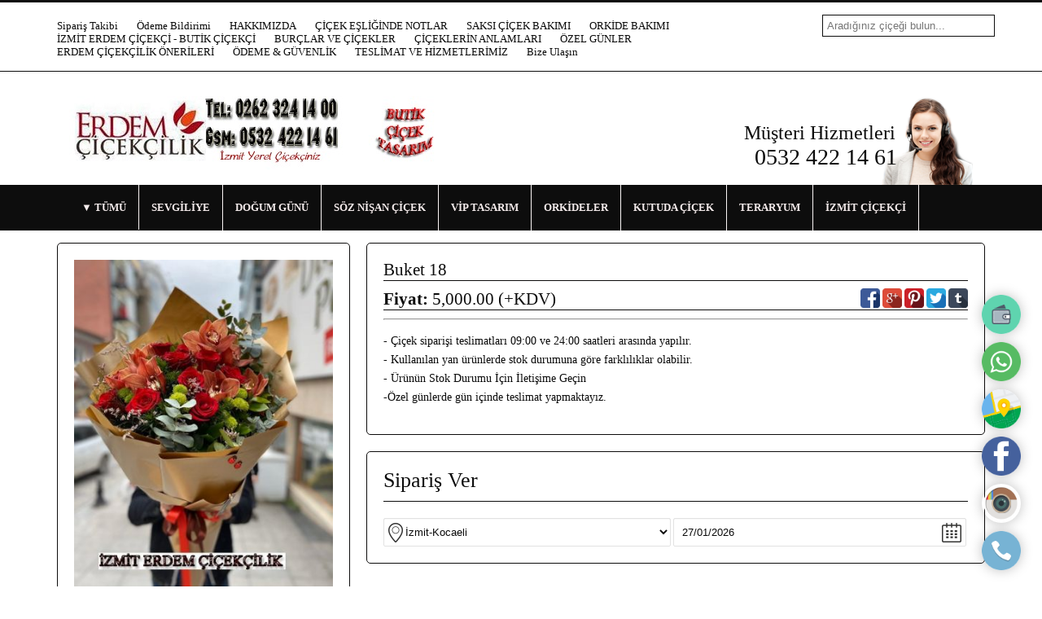

--- FILE ---
content_type: text/html
request_url: https://erdemcicek.com/urun/149-buket-18
body_size: 6829
content:
<!DOCTYPE html>
<html lang="tr">
   <head>
      <meta name="viewport" content="width=device-width, initial-scale=1" />
      <title>Sipariş - İzmit Çiçekçi - İzmit Çiçek Siparişi - Çiçekçi izmit</title>
      <meta http-equiv="Content-Type" content="text/html; charset=utf-8" />
      <meta name="description" content="İzmit&#039;te internetten hızlı ve kolay çiçek siparişi yapabileceğiniz ekonomik ve güvenilir çiçekçi. İzmit Erdem çiçek siparişi 7/24 Hizmetinizdedir. İzmit&#039;in tüm semtlerine 1 saatte çiçek gönderimi yapılmaktadır." />
      <meta name="keywords" content="izmit çiçek, izmit çiçekçiler, izmit çiçekçileri, izmit çiçekçi, izmit çiçek siparişi, izmit çiçekçileri, izmitte çiçekçi, izmit ucuz çiçek, izmit hızlı çiçek gönder, izmit çiçek evi, kocaeli çiçekçi, kocaeli çiçek, kocaelinde çiçekçi, kocaeli çiçek siparişi, kocaelinde çiçek, çiçekçi kocaeli, çiçek kocaeli, izmit kocaeli çiçekçi, izmit kocaeli çiçek, izmit kocaelinde çiçekçi, izmit cicekci, izmit cicek, izmitte cicekci, izmit yerel cicekci, izmit nobetci cicekci, uygun cicekci, ucuz cicekci, online cicekci, internetten hizli cicek, dunyaya cicek, kadinlar gunu cicekci, sevgiliye cicek, anneye cicek," />
      <meta name="robots" content="index,follow" />
      <script type="text/javascript" src="/assets/script/jquery.js"></script>
      <script src="/assets/script/jquery-ui.js"></script>
      <script src="/assets/script/datepicker-tr.js"></script>
      <script type="text/javascript" src="/assets/script/site.js"></script>
      <link rel="icon" href="/assets/favicon.ico" />
   </head>
   <body>
      <div class="header">
    <div class="headertopcont">
        <div class="headtop">
    		<div class="toplinks">
    			<a href="https://erdemcicek.com/#siparistakip">Sipariş Takibi</a>
    			<a href="https://erdemcicek.com/odeme-bildirimi">Ödeme Bildirimi</a>
    			<a class="pagelink" href="https://erdemcicek.com/sayfa/1-hakkimizda">HAKKIMIZDA</a>
<a class="pagelink" href="https://erdemcicek.com/sayfa/2-cicek-esliginde-notlar">ÇİÇEK EŞLİĞİNDE NOTLAR</a>
<a class="pagelink" href="https://erdemcicek.com/sayfa/3-saksi-cicek-bakimi">SAKSI ÇİÇEK BAKIMI</a>
<a class="pagelink" href="https://erdemcicek.com/sayfa/4-orkide-bakimi">ORKİDE BAKIMI</a>
<a class="pagelink" href="https://erdemcicek.com/sayfa/5-izmit-erdem-cicekci---butik-cicekci">İZMİT ERDEM ÇİÇEKÇİ - BUTİK ÇİÇEKÇİ</a>
<a class="pagelink" href="https://erdemcicek.com/sayfa/6-burclar-ve-cicekler">BURÇLAR VE ÇİÇEKLER</a>
<a class="pagelink" href="https://erdemcicek.com/sayfa/7-ciceklerin-anlamlari">ÇİÇEKLERİN ANLAMLARI</a>
<a class="pagelink" href="https://erdemcicek.com/sayfa/8-ozel-gunler">ÖZEL GÜNLER</a>
<a class="pagelink" href="https://erdemcicek.com/sayfa/9-erdem-cicekcilik-onerileri">ERDEM ÇİÇEKÇİLİK ÖNERİLERİ</a>
<a class="pagelink" href="https://erdemcicek.com/sayfa/10-odeme-guvenlik">ÖDEME & GÜVENLİK</a>
<a class="pagelink" href="https://erdemcicek.com/sayfa/11-teslimat-ve-hizmetlerimiz">TESLİMAT VE HİZMETLERİMİZ</a>
    			<a href="https://erdemcicek.com/iletisim">Bize Ulaşın</a>
    		</div>
    		<div class="topsearch">
                <form action="https://erdemcicek.com/arama-yap" onsubmit="return chksearch();" method="post" id="searchform" target="_self" enctype="application/x-www-form-urlencoded">
                    <input type="text" name="q" class="searchbox" value="" placeholder="Aradığınız çiçeği bulun..." />
                </form>
    		</div>
    	</div>
    </div>
	<div class="headmid">
		<div class="headlogo">
			<a href="https://erdemcicek.com/"><img src="https://erdemcicek.com/assets/images/logi-izmit-cicek-logo-1.png" alt="İzmit Çiçekçi - İzmit Çiçek Siparişi - Çiçekçi izmit" /></a>
		</div>
		<div class="headcont">
			<h1 class="title red headred getmetop">Müşteri Hizmetleri</h1>
            <h2 class="headconth2">0532 422 14 61</h2>
		</div>
	</div>
    <div class="headbotcont">
        <div class="headbot">
            <a href="javascript:void(0);" class="headbotlink dropa"><span>TÜMÜ</span><label>KATEGORİLER</label></a>
    		<a href="https://erdemcicek.com/kategori/1-sevgiliye" class="headbotlink"><h3>SEVGİLİYE</h3></a>
<a href="https://erdemcicek.com/kategori/2-dogum-gunu" class="headbotlink"><h3>DOĞUM GÜNÜ</h3></a>
<a href="https://erdemcicek.com/kategori/3-soz-nisan-cicek" class="headbotlink"><h3>SÖZ NİŞAN ÇİÇEK</h3></a>
<a href="https://erdemcicek.com/kategori/7-vip-tasarim" class="headbotlink"><h3>VİP TASARIM</h3></a>
<a href="https://erdemcicek.com/kategori/8-orkideler" class="headbotlink"><h3>ORKİDELER</h3></a>
<a href="https://erdemcicek.com/kategori/9-kutuda-cicek" class="headbotlink"><h3>KUTUDA ÇİÇEK</h3></a>
<a href="https://erdemcicek.com/kategori/12-teraryum" class="headbotlink"><h3>TERARYUM</h3></a>
<a href="https://erdemcicek.com/kategori/13-izmit-cicekci" class="headbotlink"><h3>İZMİT ÇİÇEKÇİ</h3></a>
    		<div class="dropdown" style="display:none;">
    			<a href="https://erdemcicek.com/kategori/15-acilistoren">AÇILIŞ&TÖREN</a>
<a href="https://erdemcicek.com/kategori/2-dogum-gunu">DOĞUM GÜNÜ</a>
<a href="https://erdemcicek.com/kategori/5-gecmis-olsun">GEÇMİŞ OLSUN</a>
<a href="https://erdemcicek.com/kategori/13-izmit-cicekci">İZMİT ÇİÇEKÇİ</a>
<a href="https://erdemcicek.com/kategori/14-kocaeli-cicekci">KOCAELİ ÇİÇEKÇİ</a>
<a href="https://erdemcicek.com/kategori/9-kutuda-cicek">KUTUDA ÇİÇEK</a>
<a href="https://erdemcicek.com/kategori/8-orkideler">ORKİDELER</a>
<a href="https://erdemcicek.com/kategori/4-ozur-dilerim">ÖZÜR DİLERİM</a>
<a href="https://erdemcicek.com/kategori/11-saksi-cicegi">SAKSI ÇİÇEĞİ</a>
<a href="https://erdemcicek.com/kategori/1-sevgiliye">SEVGİLİYE</a>
<a href="https://erdemcicek.com/kategori/3-soz-nisan-cicek">SÖZ NİŞAN ÇİÇEK</a>
<a href="https://erdemcicek.com/kategori/12-teraryum">TERARYUM</a>
<a href="https://erdemcicek.com/kategori/7-vip-tasarim">VİP TASARIM</a>
<a href="https://erdemcicek.com/kategori/10-yildonumu">YILDÖNÜMÜ</a>
    		</div>
            <a href="tel:0532 422 14 61" class="headbotlink ileta">0532 422 14 61</a>
    	</div>
    </div>
</div>      
            <div class="content">
        <form method="post" target="_self" enctype="application/x-www-form-urlencoded" id="buyform">
            <input type="hidden" name="method" value="1" id="method" />
            <div class="uruntable">
                <div class="urunimg">
                    <div class="tableic"><img alt="Buket 18" src="https://erdemcicek.com/assets/images/products/6089b36cdf26692042c096ee30f965d2.jpg" /></div>
                </div>
                <div class="urunbol">&nbsp;</div>
                <div class="urundesc">
                    <div class="tableic rltv">
                        <h1 class="title red abit">Buket 18</h1>
                        <h2 class="title red abit nomartop"><strong class="black">Fiyat:</strong> 5,000.00 (+KDV) </h2>
                        
                        <div class="icshare">
                            <a href="https://www.facebook.com/sharer/sharer.php?u=https%3A%2F%2Ferdemcicek.com%2Furun%2F149-buket-18" target="_blank"><img alt="Facebook'da Paylaş" src="https://erdemcicek.com/assets/images/soc_facebook.png" /></a>
                            <a href="https://plus.google.com/share?url=https%3A%2F%2Ferdemcicek.com%2Furun%2F149-buket-18" target="_blank"><img alt="Google'da Paylaş" src="https://erdemcicek.com/assets/images/soc_google.png" /></a>
                            <a href="https://pinterest.com/pin/create/button/?url=&media=https%3A%2F%2Ferdemcicek.com%2Furun%2F149-buket-18&description=Buket+18" target="_blank"><img alt="Pinterest'de Paylaş" src="https://erdemcicek.com/assets/images/soc_pinterest.png" /></a>
                            <a href="https://twitter.com/home?status=https%3A%2F%2Ferdemcicek.com%2Furun%2F149-buket-18" target="_blank"><img alt="Twitter'da Paylaş" src="https://erdemcicek.com/assets/images/soc_twitter.png" /></a>
                            <a href="http://www.tumblr.com/share/link?url=https%3A%2F%2Ferdemcicek.com%2Furun%2F149-buket-18&name=Buket+18" target="_blank"><img alt="Tumblr'da Paylaş" src="https://erdemcicek.com/assets/images/soc_tumblr.png" /></a>
                        </div>
                        
                        <hr />
                        
                        <p class="salttext">- Çiçek siparişi teslimatları 09:00 ve 24:00 saatleri arasında yapılır.<br />- Kullanılan yan ürünlerde stok durumuna göre farklılıklar olabilir.<br />- Ürünün Stok Durumu İçin İletişime Geçin<br />-Özel günlerde gün içinde teslimat yapmaktayız.</p>
                    </div>
                    
                    <div class="tableic rltv martop">
                        <div class="titlecontent gray mbot">Sipariş Ver</div>
                        
                        <label class="singleformline">
                            <select class="inpt sel fixme" name="order[]" onchange="setcargoprice(this);" required>
                                <option>Lütfen gönderim şehrini seçin...</option>
                                <option data-price="0" value="10" selected='selected'>İzmit-Kocaeli</option>
<option data-price="150" value="11">Karamürsel</option>
<option data-price="50" value="12">Kartepe</option>
<option data-price="100" value="13">Değirmendere</option>
<option data-price="50" value="15">Körfez</option>
<option data-price="50" value="16">Başiskele</option>
<option data-price="100" value="17">Gölcük</option>
<option data-price="0" value="18">yahya kaptan</option>
<option data-price="0" value="19">yuvam akarca</option>
<option data-price="0" value="20">yıldız konutları</option>
<option data-price="0" value="21">arasta park</option>
<option data-price="0" value="22">alikahya</option>
<option data-price="50" value="23">bahcecik</option>
<option data-price="50" value="24">umuttepe</option>
<option data-price="0" value="25">bekirdere</option>
<option data-price="0" value="26">mehmet alipaşa</option>
<option data-price="80" value="27">derbent</option>
<option data-price="80" value="28">maşukiye</option>
<option data-price="50" value="29">köseköy</option>
<option data-price="50" value="30">uzunçiftlik</option>
<option data-price="50" value="31">kartepe-özdilek</option>
<option data-price="0" value="32">symbool avm</option>
<option data-price="0" value="33">outlet center</option>
<option data-price="0" value="34">medikal park</option>
<option data-price="0" value="35">konak yahya kaptan</option>
<option data-price="50" value="36">tütünçiftlik</option>
<option data-price="20" value="37">yarımca</option>
<option data-price="0" value="38">41 burda</option>
<option data-price="20" value="39">yenikent</option>
<option data-price="50" value="40">kartepe park oteller</option>
<option data-price="0" value="41">sekapark</option>
<option data-price="0" value="42">acıbadem -izmit</option>
<option data-price="0" value="43">cihan hastanesi-izmit</option>
<option data-price="0" value="44">bağçeşme</option>
<option data-price="0" value="45">erenler cedit</option>
                            </select>
                            <input type="text" id="orderdate" class="inpt fixme dated" name="order[]" readonly="readonly" value="27/01/2026" required placeholder="Gönderim Tarihi (GG/AA/YYYY)" />
                            <script type="text/javascript">$(function() { $("#orderdate").datepicker({minDate: 0,dateFormat: 'dd/mm/yy'}); });</script>
                        </label>
                    </div>
                </div>
            </div>
        
            <div class="midtabled martop">
                <div class="tablediv sol">
                    <div class="tableic">
                        <div class="titlecontent gray mbot">Gönderici Bilgileri</div>
                        
                        <label class="formline">
                            <strong>Adı Soyadı:</strong>
                            <input type="text" class="inpt" name="order[]" value="" required />
                        </label>
                        
                        <label class="formline">
                            <strong>E-posta:</strong>
                            <input type="text" class="inpt" name="order[]" value="" required />
                        </label>
                        
                        <label class="formline">
                            <strong>Telefon:</strong>
                            <input type="text" class="inpt telephone" name="order[]" value="" required />
                        </label>
                        
                        <label class="formline">
                            <strong>Varsa Bize Mesajınız:</strong>
                            <input type="text" class="inpt" name="order[]" value="" />
                        </label>
                    </div>
                </div>
                <div class="tablediv sag">
                    <div class="tableic">
                        <div class="titlecontent gray mbot">Alıcı Bilgileri</div>
                        
                        <label class="formline">
                            <strong>Adı Soyadı:</strong>
                            <input type="text" class="inpt" name="order[]" value="" />
                        </label>
                        
                        <label class="formline">
                            <strong>Telefon:</strong>
                            <input type="text" class="inpt telephone" name="order[]" value="" />
                        </label>
                        
                        <label class="formline">
                            <strong>Gönderim Saati:</strong>
                            <select class="inpt sel" name="order[]">
                                <option value="09:00-12:00">09:00 - 12:30</option>
                                <option value="13:00-15:30">13:00 - 15:30</option>
                                <option value="16:00-18:30">16:00 - 18:30</option>
                                <option value="19:00-21:30">19:00 - 21:30</option>
                            </select>
                        </label>
                        
                        <label class="formline">
                            <strong>Adres:</strong>
                            <textarea class="inpt txtar" name="order[]" required></textarea>
                        </label>
                    </div>
                </div>
            </div>
            
            <div class="midtabled martop">
                <div class="tablediv sol">
                    <div class="tableic kardtable">
                        <div class="titlecontent gray mbot">Kart Ekleme</div>
                        <span class="cardwarn">
                            Siparişinize özel bir kart eklemek istiyorsanız lütfen aşağıdan seçin.
                            Kart seçimi yapmazsanız yazacağınız not beyaz post-it kağıt ile gönderilir.
                            Eğer not göndermek istemiyorsanız kart seçimi yapmanıza veya aşağıdaki diğer alanları doldurmanıza gerek yoktur.
                        </span>
                        
                                                <div class="productcard">
                            <label class="chklabel">
                                <img alt="Seni Seviyorum" src="https://erdemcicek.com/assets/images/cards/d76b62e9010f648c39323a20de62e871.jpg" />
                                <input class="kartchecks" type="checkbox" name="card[]" id="card1" onclick="setPrices(this);" data-fiyat="10" value="1" />
                                <strong>Seni Seviyorum (10,00 TL)</strong>
                            </label>
                        </div>
                                                <div class="productcard">
                            <label class="chklabel">
                                <img alt="İyiki Doğdun" src="https://erdemcicek.com/assets/images/cards/499217b0d46fb8f9fa48878bd14edfee.jpg" />
                                <input class="kartchecks" type="checkbox" name="card[]" id="card2" onclick="setPrices(this);" data-fiyat="10" value="2" />
                                <strong>İyiki Doğdun (10,00 TL)</strong>
                            </label>
                        </div>
                                                <div class="productcard">
                            <label class="chklabel">
                                <img alt="Özür Dilerim" src="https://erdemcicek.com/assets/images/cards/0c63d052b73b867532f19e0a411ea303.jpg" />
                                <input class="kartchecks" type="checkbox" name="card[]" id="card3" onclick="setPrices(this);" data-fiyat="10" value="3" />
                                <strong>Özür Dilerim (10,00 TL)</strong>
                            </label>
                        </div>
                                                <div class="productcard">
                            <label class="chklabel">
                                <img alt="Hoş Geldin Bebek" src="https://erdemcicek.com/assets/images/cards/080f7cea5ec2ebff5ce3e93ee6f04027.jpg" />
                                <input class="kartchecks" type="checkbox" name="card[]" id="card4" onclick="setPrices(this);" data-fiyat="10" value="4" />
                                <strong>Hoş Geldin Bebek (10,00 TL)</strong>
                            </label>
                        </div>
                                                <div class="productcard">
                            <label class="chklabel">
                                <img alt="Yıldönümü" src="https://erdemcicek.com/assets/images/cards/6cf441ca6194751af02df2669ec2da4f.jpg" />
                                <input class="kartchecks" type="checkbox" name="card[]" id="card5" onclick="setPrices(this);" data-fiyat="10" value="5" />
                                <strong>Yıldönümü (10,00 TL)</strong>
                            </label>
                        </div>
                                                <div class="productcard">
                            <label class="chklabel">
                                <img alt="Hediye1" src="https://erdemcicek.com/assets/images/cards/6cc7155e3a6de2a5c4442db5fbfbe5db.jpg" />
                                <input class="kartchecks" type="checkbox" name="card[]" id="card6" onclick="setPrices(this);" data-fiyat="30" value="6" />
                                <strong>Hediye1 (30,00 TL)</strong>
                            </label>
                        </div>
                                                <div class="productcard">
                            <label class="chklabel">
                                <img alt="Hediye 3" src="https://erdemcicek.com/assets/images/cards/06e73830dcccf4be08881a98e71a7f11.jpg" />
                                <input class="kartchecks" type="checkbox" name="card[]" id="card8" onclick="setPrices(this);" data-fiyat="30" value="8" />
                                <strong>Hediye 3 (30,00 TL)</strong>
                            </label>
                        </div>
                                                
                        <div style="padding: 10px;">
                            <strong>Karta Yazılacak Mesaj</strong>
                            <textarea class="inpt txtar full" name="order[]"></textarea>
                            
                            <br /><br />
                            <strong>Karta Yazılacak İsim (isimsiz göndermek için boş bırakın)</strong>
                            <input type="text" class="inpt full" name="order[]" value="" />
                        </div>
                    </div>
                </div>
            </div>
            
            <div class="midtabled martop">
                <div class="tablediv sol">
                    <div class="tableic">
                        <div class="titlecontent gray mbot">Ödeme Bilgileri</div>
                        
                                                
                        <label class="odemeline"><strong>Ürün Ücreti:</strong> <label id="price1">5000</label>,00 TL</label>
                        <label class="odemeline"><strong>Ek Kart Ücreti:</strong> <label id="price2">0</label>,00 TL</label>
                        <label class="odemeline"><strong>KDV (%20):</strong> <label id="price3">1000</label>,00 TL</label>                        <label class="odemeline"><strong>Kargo Ücreti:</strong> <label id="price4">0</label>,00 TL</label>
                        
                        <label class="odemeline lastline"><strong>Toplam Ödenecek Tutar:</strong> <label id="price5">6000</label>,00 TL</label>
                                            </div>
                </div>
            </div>
            
            <div class="centered" align="center">
                <label class="chklabel" style="display: none;"><input type="checkbox" checked="checked" name="iaccept" required /> Satın alma ve kullanım koşullarını kabul ediyorum</label><br /><br />
                <input type="submit" value="EFT/Havale ile Öde" class="btn" />                <input type="button" value="Kredi Kartı ile Öde" class="btn green" onclick="setcredits();" />            </div>
        </form>
      </div>
      	  
      <div class="footer">
	<div class="footerleft">
		<a href="https://erdemcicek.com/">ANASAYFA</a>
		<a href="https://erdemcicek.com/sayfa/1-hakkimizda">HAKKIMIZDA</a>
<a href="https://erdemcicek.com/sayfa/2-cicek-esliginde-notlar">ÇİÇEK EŞLİĞİNDE NOTLAR</a>
<a href="https://erdemcicek.com/sayfa/3-saksi-cicek-bakimi">SAKSI ÇİÇEK BAKIMI</a>
<a href="https://erdemcicek.com/sayfa/4-orkide-bakimi">ORKİDE BAKIMI</a>
<a href="https://erdemcicek.com/sayfa/5-izmit-erdem-cicekci---butik-cicekci">İZMİT ERDEM ÇİÇEKÇİ - BUTİK ÇİÇEKÇİ</a>
<a href="https://erdemcicek.com/sayfa/6-burclar-ve-cicekler">BURÇLAR VE ÇİÇEKLER</a>
<a href="https://erdemcicek.com/sayfa/7-ciceklerin-anlamlari">ÇİÇEKLERİN ANLAMLARI</a>
<a href="https://erdemcicek.com/sayfa/8-ozel-gunler">ÖZEL GÜNLER</a>
<a href="https://erdemcicek.com/sayfa/9-erdem-cicekcilik-onerileri">ERDEM ÇİÇEKÇİLİK ÖNERİLERİ</a>
<a href="https://erdemcicek.com/sayfa/10-odeme-guvenlik">ÖDEME & GÜVENLİK</a>
<a href="https://erdemcicek.com/sayfa/11-teslimat-ve-hizmetlerimiz">TESLİMAT VE HİZMETLERİMİZ</a>
		<a href="https://erdemcicek.com/odeme-bildirimi">ÖDEME BİLDİRİMİ</a>
		<a href="https://erdemcicek.com/iletisim">BİZE ULAŞIN</a>
	</div>
	<div class="footermid">
        <h1 class="title gray fttitle">Sipariş Takibi</h1>
        <form method="post" target="_self" id="siparistakip" enctype="application/x-www-form-urlencoded">
            <input type="text" name="check_kod" id="inptkod" class="inpt" placeholder="Sipariş kodu..." /><br /><br />
            <input type="submit" class="btn" value="Sorgula" />
        </form>
	</div>
    <div class="footermid">
        <label class="ft1">
            <img src="https://erdemcicek.com/assets/images/ft1.png" align="Hızlı Teslimat" />
            <strong>HIZLI TESLİMAT GARANTİSİ</strong>
            <span>Çiçeğiniz dilediğiniz tarih ve saat aralıklarınla teslim edilir. Aylar öncesinden bile çiçek siparişlerinizi verebilirsiniz.</span>
        </label>
        
        <label class="ft2">
            <img src="https://erdemcicek.com/assets/images/ft2.png" alt="Birebir Ürün" />
            <strong>NE GÖRÜRSENİZ O GELİR</strong>
            <span>Size kuşlar böcekler gösterip yağmurlu havalara göndermiyoruz. Resimde görünen çiçeğinizin aynsını gönderiyoruz.</span>
        </label>
    </div>
    <div class="footerright">
        <h1 class="title red">
            Bize Ulaşın
            <span>0532 422 14 61</span>
        </h1>
        
        <img src="https://erdemcicek.com/assets/images/logi-izmit-cicek-logo-1.png" alt="İzmit Çiçekçi - İzmit Çiçek Siparişi - Çiçekçi izmit" />
    </div>
</div>

<div class="footeralt">
    <div class="footercopy">
		İzmit Çiçekçi - İzmit Çiçek Siparişi - Çiçekçi izmit &copy; 2026	</div>
	<div class="footersocial">
        <a href="https://www.facebook.com/pages/Erdem-%C3%87i%C3%A7ek/532631640107646?__tn__=kC-R&eid=ARCQGCKocl8tqpJauFVSC-660yIC1ab2nA0sQh-s8pAyEHYnoS3jZrwZUnJgE0jneReitLvMDP3pKRxJ&hc_ref=ARRWGnvTPc8ymzBGRQ7U9XGVaI_q-rPqiQIBPZCTR4P3jMAT0ud7y9xfeDUjJyKXR7c&fref=tag&__xts__[0]=68.[base64]" target="_blank"><img src="https://erdemcicek.com/assets/images/soc_facebook.png" alt="Sosyal Medya" /></a>
<a href="https://goo.gl/maps/4MxetuAgojD3sBGx5" target="_blank"><img src="https://erdemcicek.com/assets/images/soc_foursquare.png" alt="Sosyal Medya" /></a>
<a href="google.com/test3" target="_blank"><img src="https://erdemcicek.com/assets/images/soc_google.png" alt="Sosyal Medya" /></a>
<a href="https://www.instagram.com/erdemcicekcilik/" target="_blank"><img src="https://erdemcicek.com/assets/images/soc_instagram.png" alt="Sosyal Medya" /></a>
<a href="tumblr.com/test7" target="_blank"><img src="https://erdemcicek.com/assets/images/soc_tumblr.png" alt="Sosyal Medya" /></a>
<a href="twitter.com/test8" target="_blank"><img src="https://erdemcicek.com/assets/images/soc_twitter.png" alt="Sosyal Medya" /></a>
	</div>
</div>
<style type="text/css">.searchbox { background-image:none !important; border:1px solid #0d0d0d !important; } .headertopcont { border-top:3px solid #0d0d0d !important; } .headbotcont, .dropdown { background:#0d0d0d !important; } .dropdown { border-top:1px solid #f4ebeb !important; margin-top:1px !important; }.dropa { background:none !important; padding-bottom:19px !important; } .dropa span:before { content:'▼ '; } .headbotlink, .headbotlink h3, .headbotlink.dropa, .headbotlink.dropa span, .dropdown a { color:#f4ebeb !important; }.headbotlink:hover, .headbotlink:hover h3 { background-color:#b0acac !important; color:#f4ebeb !important; }html,body, .toplinks a, .headconth2, input[type=text], textarea, select, .product h3, .searchbox, .ft1 strong, .ft2 strong, .ft1 span, .ft2 span, .title.gray, .footerleft a, .footercopy, .title.red span, .black, .oncekifiyat, .salttext, .formline { color:#0b0b0b !important; }.titlecontent, .product label, .title.red, .titlecontent.gray { color:#0b0b0b !important; }.btn { background:#090909 !important; }.headbotlink { border-right:1px solid #fbf6f6 !important; border-left:none !important; }.headertopcont, .title, .titlecontent.gray { border-bottom:1px solid #0d0c0c !important; } .product, .tableic, .productcard { border:1px solid #0d0c0c !important; box-sizing:border-box; } .footer, .footeralt { border-top:1px solid #0d0c0c !important; } .footerleft, .footermid { border-right:1px solid #0d0c0c !important; } .title.headred { border:none !important; }</style>      <link rel="stylesheet" href="/assets/script/jquery-ui.css" />
      <link rel="stylesheet" type="text/css" href="/assets/css/style.css" />
   </body>
</html>

--- FILE ---
content_type: text/html
request_url: https://erdemcicek.com/_sipariskontrol.php
body_size: 1050
content:
<div class="shortcut_container mobhide"><a href="https://erdemcicek.com/odeme-yap" target="_blank" class="shortcut_icon" data-tooltip="Hızlı Ödeme Yap"><img src="https://erdemcicek.com/assets/images/shortcut/odeme.png" width="100%" height="100%"></a> <a href="https://api.whatsapp.com/send?phone=90532 422 14 61&amp;text=&amp;source=&amp;data=" target="_blank" class="shortcut_icon" data-tooltip="Whatsapp Mesajı Gönder"><img src="https://erdemcicek.com/assets/images/shortcut/wp.png" width="100%" height="100%"></a> <a href="https://goo.gl/maps/4MxetuAgojD3sBGx5" target="_blank" class="shortcut_icon" data-tooltip="Haritayı Göster"><img src="https://erdemcicek.com/assets/images/shortcut/square.png" width="100%" height="100%"></a> <a href="https://www.facebook.com/pages/Erdem-%C3%87i%C3%A7ek/532631640107646?__tn__=kC-R&eid=ARCQGCKocl8tqpJauFVSC-660yIC1ab2nA0sQh-s8pAyEHYnoS3jZrwZUnJgE0jneReitLvMDP3pKRxJ&hc_ref=ARRWGnvTPc8ymzBGRQ7U9XGVaI_q-rPqiQIBPZCTR4P3jMAT0ud7y9xfeDUjJyKXR7c&fref=tag&__xts__[0]=68.[base64]" target="_blank" class="shortcut_icon" data-tooltip="Facebook Sayfamız"><img src="https://erdemcicek.com/assets/images/shortcut/face.png" width="100%" height="100%"></a> <a href="https://www.instagram.com/erdemcicekcilik/" target="_blank" class="shortcut_icon" data-tooltip="Instagram Sayfamız"><img src="https://erdemcicek.com/assets/images/shortcut/insta.png" width="100%" height="100%"></a> <a href="tel:0532 422 14 61" target="_blank" class="shortcut_icon" data-tooltip="Telefon Araması Yap"><img src="https://erdemcicek.com/assets/images/shortcut/tel.png" width="100%" height="100%"></a></div>
                <style type="text/css">
                    .shortcut_container
                    {
                        display:none;
                        position:fixed;
                        right:20px;
                        bottom:20px;
                        width:54px;
                        height:auto;
                        z-index:999;
                        text-align:right;
                    }
                    
                    .shortcut_icon
                    {
                        display:block;
                        width:48px;
                        height:48px;
                        border-radius:32px;
                        -webkit-box-shadow: 0px 0px 15px 0px rgba(0,0,0,0.25);
                        -moz-box-shadow: 0px 0px 15px 0px rgba(0,0,0,0.25);
                        box-shadow: 0px 0px 15px 0px rgba(0,0,0,0.25);
                        margin-top:10px;
                        text-align:right;
                    }
                    
                    .shortcut_icon:hover
                    {
                        margin-left:-10px;
                        -webkit-box-shadow: 0px 0px 15px 0px rgba(0,0,0,0.75);
                        -moz-box-shadow: 0px 0px 15px 0px rgba(0,0,0,0.75);
                        box-shadow: 0px 0px 15px 0px rgba(0,0,0,0.75);
                    }
                    
                    .shortcut_icon em
                    {
                        position:fixed;
                        font-size:10px;
                        right:94px;
                        margin-top:15px;
                        text-align:right;
                        color:#333;
                        padding:5px;
                        background:#fff;
                        border-radius:5px;
                        -webkit-box-shadow: 0px 0px 15px 0px rgba(0,0,0,0.75);
                        -moz-box-shadow: 0px 0px 15px 0px rgba(0,0,0,0.75);
                        box-shadow: 0px 0px 15px 0px rgba(0,0,0,0.75);
                        font-weight:bold;
                    }
                </style>
                <script type="text/javascript">
                    $(".shortcut_icon").mouseover(function(){
                        var thistt = $(this).attr("data-tooltip");
                        var exists = $(this).find("em").length;
                        if(exists<=0) { $(this).find("img").after("<em>"+thistt+"</em>"); }
                    }).mouseout(function(){
                        $(this).find("em").remove();
                    });
                </script>
            

--- FILE ---
content_type: text/css
request_url: https://erdemcicek.com/assets/css/style.css
body_size: 3037
content:
html, body {
	margin:0px;
	padding:0px;
	background:#ffffff;
	font-family:Tahoma;
	font-size:13px;
	color:#333333;
}

a, input, img {
	border:none;
	outline:none;
	text-decoration:none;
}

.header {
	width:100%;
	margin:0px auto;
	text-align:center;
	position:relative;
}

.headertopcont {
    border-bottom:1px solid #e2e2e2;
    border-top:10px solid #cd0d4c;
    width:100%;
    margin-bottom:15px;
}

.headtop {
	width:1140px;
	margin:0px auto;
	display:table;
	padding-top:15px;
	padding-bottom:15px;
}

.toplinks {
	display:table-cell;
	text-align:left;
}

.toplinks a {
	display:inline-block;
	margin-right:20px;
	color:#666666;
}

.toplinks a:hover {
	color:#cd0d4c;
	text-decoration:underline;
}

.topsearch {
	display:table-cell;
	text-align:right;
	width:200px;
}

.searchbox {
	padding:5px;
	background:url(../images/src.png) no-repeat right;
	width:100%;
}

.headmid {
	display:table;
	width:1140px;
	margin:0px auto;
}

.headlogo {
	display:table-cell;
	width:300px;
	text-align:left;
	vertical-align:middle;
	padding-top:15px;
	padding-bottom:15px;
    padding-left:15px;
}

.headcont {
	display:table-cell;
	text-align:right;
	vertical-align:middle;
    background:url(../images/relations.png) no-repeat bottom right 15px;
}

.headcont .title {
    padding-top:60px;
}

.headbotcont {
    width:100%;
    background:#cd0d4c;
}

.headbot {
	position:relative;
	width:1140px;
	margin:0px auto;
	text-align:left;
	height:56px;
	box-sizing:border-box;
    font-size:0px;
}

.headbotlink {
	display:inline-block;
	padding:20px 15px;
	font-weight:bold;
	color:#ffffff;
    border-right:1px solid #BA0943;
    border-left:1px solid #E31055;
    font-size:13px;
}

.headbotlink h3 {
    font-size:13px;
    font-weight:bold;
    color:#ffffff;
    margin:0px;
    padding:0px;
}

.headbotlink:hover, .headbotlink:hover h3 {
    background-color:#ffffff;
    color:#cd0d4c;
}

.headbotlink.dropa {
	background:url(../images/down.png) no-repeat left;
    padding-left:30px;
    border-left:none !important;
    color:#ffffff !important;
}

.dropdown {
	width:400px;
	position:absolute;
	left:20px;
	top:55px;
	background:url(../images/menubg.png) repeat center;
	padding:20px;
	box-sizing:border-box;
	-webkit-border-bottom-right-radius: 5px;
    -webkit-border-bottom-left-radius: 5px;
    -moz-border-radius-bottomright: 5px;
    -moz-border-radius-bottomleft: 5px;
    border-bottom-right-radius: 5px;
    border-bottom-left-radius: 5px;
    z-index:999;
}

.dropdown a {
	display:inline-block;
	text-align:left;
	width:150px;
	padding:10px;
	color:#ffffff;
	font-weight:bold;
    font-size:13px;
}

.dropdown a:hover {
    text-decoration:underline;
}

.footer, .footeralt {
	display:table;
	width:1140px;
	margin:0px auto;
	border-top:1px solid #e2e2e2;
	padding-top:15px;
	padding-bottom:15px;
}

.footerleft {
	display:table-cell;
	width:200px;
	border-right:1px solid #e2e2e2;
	vertical-align:top;
}

.footerleft a {
	display:block;
	color:#666666;
	padding-bottom:15px;
    padding-left:20px;
    background:url(../images/flower.png) no-repeat left 2px;
}

.footerleft a:hover {
	color:#cd0d4c;
	text-decoration:underline;
}

.footermid {
    display:table-cell;
    vertical-align:top;
    text-align:left;
    padding-left:15px;
    padding-right:15px;
    border-right:1px solid #e2e2e2;
}

.footerright {
	display:table-cell;
	padding-left:15px;
	vertical-align:top;
    text-align:right;
}

.footerright img {
    height:48px;
    -webkit-filter: grayscale(100%);
    filter: grayscale(100%);
}

.footersocial, .footercopy {
	display:table-cell;
    vertical-align:middle;
}

.footersocial {
	text-align:right;
}

.footersocial img {
    height:28px;
}

.footercopy {
	text-align:left;
	color:#666666;
}

.title {
    margin:0px;
    padding:10px;
    padding-left:0px;
    margin-bottom:10px;
    border-bottom:1px solid #e2e2e2;
    font-size:18px;
    font-weight:300;
    width:386px;
    clear:both;
}

.title.gray {
    color:#666666;
}

.fttitle {
    width:auto !important;
}

.ft1, .ft2 {
    display:inline-block;
    padding-left:15px;
    padding-right:15px;
    text-align:center;
    float:left;
    width:190px;
}

.ft1 img, .ft2 img {
    width:80px;
}

.ft1 strong, .ft2 strong {
    display:block;
    font-size:13px;
    font-weight:300;
    color:#333333;
}

.ft1 span, .ft2 span {
    display:block;
    padding-top:5px;
    color:#666666;
    font-size:11px;
}

.title.red {
    color:#cd0d4c;
    width:auto;
    border:none;
    background:url(../images/phone.png) no-repeat right 5px;
    padding-right:40px;
}

.title.red.abit {
    font-size:21px;
    padding-top:0px;
    padding-bottom:0px;
    background:none;
}

.title.red span {
    display:block;
    font-size:28px;
    color:#666666;
    font-weight:300;
    letter-spacing:1px;
    margin-right:-40px;
    margin-top:5px;
}

.title.headred {
    background:none;
    font-size:24px;
    padding-right:110px;
}

.headconth2 {
    font-size:28px;
    margin:0px;
    padding:0px;
    margin-right:108px;
    margin-top:-20px;
    font-weight:300;
    color:#666666;
}

.getmetop {
    margin-top:-30px;
}

.inpt {
    border:1px solid #e2e2e2;
    -webkit-border-radius: 2px;
    -moz-border-radius: 2px;
    border-radius: 2px;
    padding:9px 10px;
    -webkit-box-shadow: inset 0px 1px 1px -1px rgba(186,186,186,1);
    -moz-box-shadow: inset 0px 1px 1px -1px rgba(186,186,186,1);
    box-shadow: inset 0px 1px 1px -1px rgba(186,186,186,1);
}

.inpt.txtar {
    padding-left:15px;
    padding-right:15px;
}

.inpt.sel {
    padding-left:22px;
    padding-right:22px;
    padding-top:8px;
    padding-bottom:8px;
}

.iletisimmrigt {
    margin-right:110px;
    margin-top:15px;
}

.inpt:focus {
    border:1px solid #ff0048;
    -webkit-box-shadow: 0px 0px 5px 0px rgba(255,0,72,1);
    -moz-box-shadow: 0px 0px 5px 0px rgba(255,0,72,1);
    box-shadow: 0px 0px 5px 0px rgba(255,0,72,1);
}

.btn {
    padding:10px;
    -webkit-border-radius: 5px;
    -moz-border-radius: 5px;
    border-radius: 5px;
    background:#cd0d4c;
    color:#ffffff;
    letter-spacing:0.5px;
    min-width:80px;
    cursor:pointer;
    cursor:hand;
}

.btn.green {
    background:#008200;
}

.btn.green:hover {
    background:#00bc00;
}

.btn.padme {
    padding-left:10px;
    padding-right:10px;
}

.btn:hover {
    background:#ff4a7d;
}

.content {
    margin:0px auto;
    width:1140px;
    margin-top:15px;
    margin-bottom:15px;
}

.hometopbannercont {
    width:100%;
    display:table;
    height:300px;
    position:relative;
    margin-top:25px;
}

.banners {
    display:table-cell;
    position:relative;
    overflow:hidden;
    vertical-align:top;
}

.bannercont {
    position:absolute;
    left:0px;
    top:0px;
    width:8400px;
    height:300px;
}

.hometeklibanner {
    display:table-cell;
    vertical-align:top;
    width:285px;
    padding-left:15px;
}

.hometeklibanner img {
    width:100%;
    height:300px;
}

.bannercont div {
    width:840px;
    height:300px;
    float:left;
}

.bannercont div img {
    width:100%;
    height:100%;
}

.bannersol {
    position:absolute;
    left:0px;
    top:0px;
    height:300px;
    width:100px;
    z-index:99;
    background:url(../images/sldsol.png) no-repeat center;
    cursor:pointer;
    cursor:hand;
}

.bannersag {
    position:absolute;
    right:0px;
    top:0px;
    height:300px;
    width:100px;
    z-index:99;
    background:url(../images/sldsag.png) no-repeat center;
    cursor:pointer;
    cursor:hand;
}

.homereklam {
    width:1140px;
    margin:0px auto;
    margin-top:25px;
    margin-bottom:20px;
    box-sizing:border-box;
}

.homereklam img {
    width:100%;
    height:100px;
}

.homebestsellers {
    width:1180px;
    margin-left:-20px;
    text-align:center;
    margin-bottom:15px;
}

.product {
    width:220px;
    height:380px;
    display:inline-block;
    margin:4px;
    border:1px solid #ffffff;
    box-sizing:border-box;
    text-align:center;
    cursor:pointer;
    cursor:hand;
}

.product:hover {
    border:1px solid #ffffff;
    -webkit-box-shadow: 5px 5px 5px 0px rgba(0,0,0,0.25);
    -moz-box-shadow: 5px 5px 5px 0px rgba(0,0,0,0.25);
    box-shadow: 5px 5px 5px 0px rgba(0,0,0,0.25);
}

.product h3 {
    margin:0px;
    padding:0px;
    margin-bottom:10px;
    color:#666666;
    font-size:14px;
    padding-top:10px;
}

.product img {
    width:210px;
    height:240px;
    margin-top:4px;
}

.product label {
    display:block;
    color:#cd0d4c;
    font-size:21px;
    font-weight:300;
    margin-bottom:20px;
}

.product.getboth {
    width:450px;
    float:left;
    margin-left:18px;
    margin-right:8px;
}

.product.getboth.rfloat {
    float:right;
    margin-left:0px;
    margin-right:14px;
}

.product.getboth img {
    width:440px;
    height:370px;
}

.mleftnone {
    margin-left:-5px;
}

.titlecontent {
    padding-bottom:20px;
    padding-top:20px;
    font-size:25px;
    font-weight:300;
    text-align:left;
    color:#cd0d4c;
}

.titlecontent.gray {
    padding:10px;
    color:#333333;
    border-bottom:1px solid #666666;
    font-size:26px;
    padding-left:0px;
    padding-top:0px;
    margin-bottom:10px;
}

.titlesort {
    float:right;
    margin-top:-7px;
}

.titlesort select {
    width:200px;
}

.midtabled {
    display:table;
    width:1140px;
    margin:0px auto;
}

.tablediv {
    display:table-cell;
    vertical-align:top;
    width:50%;
}

.tablediv.sol {
    padding-right:10px;
}

.tablediv.sag {
    padding-left:10px;
}

.tableic {
    width:100%;
    height:auto;
    padding:20px;
    border:1px solid #e2e2e2;
    -webkit-border-radius: 5px;
    -moz-border-radius: 5px;
    border-radius: 5px;
    box-sizing:border-box;
}

.ulasbize {
    font-size:15px;
    color:#666666;
    line-height:25px;
    text-align:center;
    margin-bottom:10px;
}

.ulasbize.bankline {
    padding:10px;
    border:1px solid #e2e2e2;
    background:#f2f2f2;
    text-align:left;
}

.bankline:last-child {
    margin-bottom:0px;
}

.mbot {
    margin-bottom:20px !important;
}

.formline {
    display:block;
    color:#666666;
    height:50px;
    line-height:35px;
}

.formline input, .formline textarea, .formline select {
    float:right;
}

.red {
    color:#cd0d4c;
}

.salttext {
    line-height:23px;
    color:#666666;
    font-size:14px;
}

.uruntable {
    display:table;
    width:1140px;
    margin:0px auto;
}

.urunimg, .urundesc {
    display:table-cell;
    vertical-align:top;
    text-align:left;
}

.urunimg {
    width:360px;
}

.urunimg img {
    width:100%;
}

.urunbol {
    display:table-cell;
    width:20px;
}

.black {
    color:#333333;
}

.nomartop {
    padding-top:0px;
    margin-top:0px;
}

.oncekifiyat {
    color:#666666;
    text-decoration: line-through;
    font-size:15px;
}

.icshare {
    position:absolute;
    right:20px;
    top:55px;
}

.icshare img {
    height:24px;
}

.rltv {
    position:relative;
}

.martop {
    margin-top:20px;
}

.fixme {
    width:338px;
}

select.fixme {
    width:353px;
    background:url(../images/loc.png) no-repeat center left 2px;
}

.dated {
    background:url(../images/date.png) no-repeat center right 5px;
}

.icuruntable {
    display:table;
}

.tablesol {
    display:table-cell;
    width:220px;
    padding-right:20px;
    vertical-align:top;
}

.tablesag {
    vertical-align:top;
    display:table-cell;
}

.icurunimg {
    float:left;
    width:220px;
    height:240px;
}

.icurunimg img {
    width:100%;
    height:100%;
}

.full {
    float:none;
    width:100%;
    box-sizing:border-box;
    margin-top:15px;
}

.centered {
    margin-top:30px;
    margin-bottom:30px;
    text-align:center;
}

.errp {
    color:red;
    font-weight:bold;
}

.odemeline {
    display:block;
    line-height:24px;
}

.odemeline strong {
    display:inline-block;
    width:200px;
}

.odemeline.lastline {
    border-top:1px solid #e2e2e2;
    margin-top:5px;
    padding-top:5px;
}

.productcard {
    display:inline-block;
    width:210px;
    height:230px;
    border:1px solid #e2e2e2;
    text-align:center;
}

.productcard img {
    display:block;
    width:190px;
    height:180px;
    margin-left:10px;
    margin-top:10px;
    margin-bottom:10px;
}

.cardwarn {
    display:block;
    font-weight:bold;
    color:red;
    margin-bottom:15px;
}

.blue {
    color:blue;
}

.dropa label {
    display:none;
}

.ileta {
    display:none;
}

/** RESPONSIVE CSS */
@media screen and (max-width: 1100px) {
    html,body {
        overflow-x:hidden !important;
    }
    
    .mobhide {
        display:none;
    }
    
    .headmid, .headtop {
        display:block;
        width:100%;
    }
    
    .headlogo, .toplinks {
        display:block;
        width:100%;
        text-align:center;
    }
    
    .headlogo {
        padding-left:0px;
    }
    
    .headlogo img {
        max-width:94%;
        height:auto;
    }
    
    .fixme {
        max-width:100% !important;
        box-sizing:border-box;
    }
    
    .toplinks a {
        font-size:9px;
        padding:5px !important;
        margin:0px !important;
    }
    
    .headcont, .topsearch, .hometeklibanner, .bannersol, .bannersag, .homereklam {
        display:none !important;
    }
    
    .content, .hometopbannercont, .bannercont {
        display:block;
        width:100% !important;
    }
    
    .hometopbannercont {
        height:240px;
        margin-bottom:20px;
    }
    
    .banners {
        display:block;
        width:100%;
        height:240px;
    }
    
    .bannercont div {
        width:100%;
        height:240px;
    }
    
    .homebestsellers {
        width:100%;
        margin:0px auto !important;
    }
    
    .footer, .footeralt {
        display:block;
        width:100%;
        text-align:center;
    }
    
    .footeralt {
        border:none;
    }
    
    .footerleft, .footermid, .footerright {
        display:block;
        width:100%;
        text-align:center;
        border-bottom:1px solid #e2e2e2;
        padding-left:0px;
    }
    
    .footermid {
        padding-bottom:20px;
    }
    
    .footerleft {
        border-right:none;
    }
    
    .footerleft a {
        background:none;
        padding-left:0px;
    }
    
    .title.gray {
        width:100%;
        margin:0px;
        border:none;
    }
    
    .title.red {
        background:none;
        text-align:center;
        padding-right:0px;
    }
    
    .title.red span {
        margin:0px;
    }
    
    .footercopy, .footersocial {
        text-align:center;
        display:block;
        width:100%;
    }
    
    .headbot {
        width:100%;
    }
    
    .product.getboth {
        display:none;
    }
    
    .headbotlink {
        display:none;
    }
    
    .dropa {
        display:inline-block !important;
        margin-left:20px;
        border:none !important;
    }
    
    .dropa span {
        display:none;
    }
    
    .dropa label {
        display:block;
        border:none !important;
    }
    
    .ileta {
        display:inline-block !important;
        float:right !important;
        margin-right:20px !important;
        background:url(../images/phonewhite.png) no-repeat right;
        padding-top:20px;
        padding-right:40px;
        border:none !important;
    }
    
    .ileta:hover {
        background-color:#cd0d4c !important;
        color:#ffffff !important;
    }
    
    .titlesort {
        display:none;
    }
    
    .titlecontent {
        text-align:center;
    }
    
    .midtabled {
        display:block;
        width:100% !important;
    }
    
    .tablediv {
        display:block;
        width:100%;
        padding:10px;
        box-sizing:border-box;
    }
    
    .tablediv.sag {
        margin-left:0px !important;
    }
    
    .formline {
        line-height:auto !important;
        height:auto !important;
    }
    
    .formline input[type="text"], .formline select, .formline textarea {
        width:100%;
        box-sizing:border-box;
        float:none !important;
    }
    
    .formline .btn {
        float:none !important;
        width:100%;
    }
    
    .uruntable {
        display:block;
        width:100%;
    }
    
    .urunimg, .urundesc {
        display:block;
        width:100%;
        text-align:center;
        padding:10px;
        box-sizing:border-box;
    }
    
    .urunbol {
        display:none;
    }
    
    .icshare {
        position:relative;
        display:block;
        width:100%;
        text-align:Center;
        top:0px;
        right:0px;
    }
    
    .icuruntable {
        display:block;
        width:100%;
        text-align:center;
    }
    
    .tablesol, .tablesag {
        display:block;
        width:100%;
        text-align:center;
    }
    
    .icurunimg {
        float:none;
        margin:0px auto;
        margin-bottom:20px;
    }
    
    .productcard {
        width:48%;
        height:200px;
        margin:0px auto;
        margin-bottom:10px;
        font-size:10px;
    }
    
    .productcard img {
        width:100%;
        height:140px;
        margin:0px;
    }
    
    .productcard strong {
        display:block;
    }
    
    .tableic.kardtable {
        text-align:center;
        padding:0px;
    }
    
    .urunimg img {
        max-width:210px;
    }
    
    .pagelink {
        display:none !important;
    }
    
    .ft1, .ft2 {
        display:block;
        float:none;
        width:100%;
        padding:10px;
        padding-bottom:0px;
        box-sizing:border-box;
    }
}

@media screen and (max-width: 500px) {
    .dropa label {
        font-size:13px;
    }
    
    .ileta {
        font-size:13px;
    }
    
    .hometopbannercont {
        height:160px;
        margin-bottom:20px;
    }
    
    .banners {
        display:block;
        width:100%;
        height:160px;
    }
    
    .bannercont div {
        width:100%;
        height:160px;
    }
    
    .product {
        width:48%;
        height:auto;
        padding-left: 15px;
        padding-right:15px;
        box-sizing:border-box;
        margin:0px;
        padding-bottom:30px;
    }
    
    .product h3 {
        font-size:13px;
        height:16px;
        overflow:hidden;
    }
    
    .product .btn {
        font-size:11px;
    }
    
    .homebestsellers .product:last-child {
        display:none;
    }
    
    .homebestsellers:last-child .product:last-child {
        display:inline-block;
    }
    
    .last2hide:nth-last-child(-n+2) { display:none; }
    
    .product img {
        width:100%;
        height:auto;
    }
    
    .urunimg img {
        max-width:100%;
    }
}

@media screen and (max-width: 350px) {
    .product {
        width:100%;
        height:auto;
        padding-left: 15px;
        padding-right:15px;
        box-sizing:border-box;
        margin:0px;
        padding-bottom:30px;
    }
    
    .product h3 {
        font-size:13px;
        height:auto;
    }
}
/** END OF RESPONSIVE */